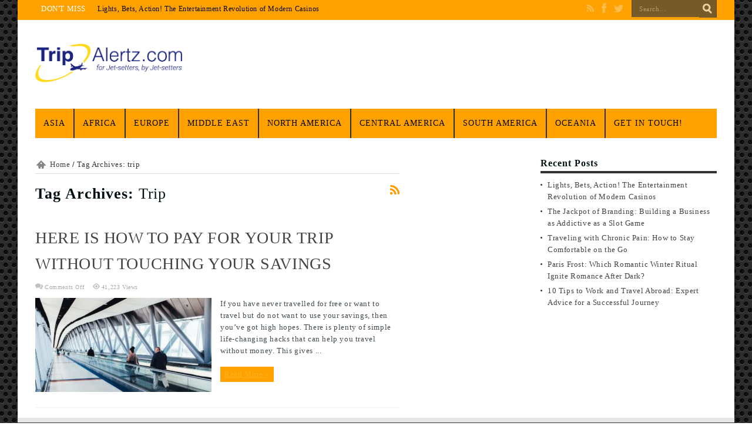

--- FILE ---
content_type: text/html; charset=UTF-8
request_url: https://tripalertz.com/tag/trip/
body_size: 11024
content:
<!DOCTYPE html>
<html lang="en-US" prefix="og: https://ogp.me/ns#" prefix="og: http://ogp.me/ns#">
<head>
<meta charset="UTF-8" />
<title>trip Archives | Trip Alertz</title>
<link rel="profile" href="https://gmpg.org/xfn/11" />
<link rel="pingback" href="https://tripalertz.com/xmlrpc.php" />
<!--[if lt IE 9]>
<script src="https://tripalertz.com/wp-content/themes/jarida/js/html5.js"></script>
<script src="https://tripalertz.com/wp-content/themes/jarida/js/selectivizr-min.js"></script>
<![endif]-->
<!--[if IE 8]>
<link rel="stylesheet" type="text/css" media="all" href="https://tripalertz.com/wp-content/themes/jarida/css/ie8.css" />
<![endif]-->
<script type='text/javascript'>
	/* <![CDATA[ */
	var tievar = {'go_to' : 'Go to...'};
	var tie = {"ajaxurl":"https://tripalertz.com/wp-admin/admin-ajax.php" , "your_rating":"Your Rating:"};
	/* ]]> */
</script>
<meta http-equiv="X-UA-Compatible" content="IE=edge,chrome=1" />
	<style>img:is([sizes="auto" i], [sizes^="auto," i]) { contain-intrinsic-size: 3000px 1500px }</style>
	
<!-- Search Engine Optimization by Rank Math - https://rankmath.com/ -->
<meta name="robots" content="index, follow, max-snippet:-1, max-video-preview:-1, max-image-preview:large"/>
<link rel="canonical" href="https://tripalertz.com/tag/trip/" />
<meta property="og:locale" content="en_US" />
<meta property="og:type" content="article" />
<meta property="og:title" content="trip Archives | Trip Alertz" />
<meta property="og:url" content="https://tripalertz.com/tag/trip/" />
<meta property="og:site_name" content="Trip Alertz" />
<meta name="twitter:card" content="summary_large_image" />
<meta name="twitter:title" content="trip Archives | Trip Alertz" />
<meta name="twitter:label1" content="Posts" />
<meta name="twitter:data1" content="1" />
<script type="application/ld+json" class="rank-math-schema">{"@context":"https://schema.org","@graph":[{"@type":"Person","@id":"https://tripalertz.com/#person","name":"Alan Hughes","image":{"@type":"ImageObject","@id":"https://tripalertz.com/#logo","url":"https://tripalertz.com/wp-content/uploads/2017/11/logotype-7.png","contentUrl":"https://tripalertz.com/wp-content/uploads/2017/11/logotype-7.png","caption":"Alan Hughes","inLanguage":"en-US","width":"515","height":"135"}},{"@type":"WebSite","@id":"https://tripalertz.com/#website","url":"https://tripalertz.com","name":"Alan Hughes","publisher":{"@id":"https://tripalertz.com/#person"},"inLanguage":"en-US"},{"@type":"CollectionPage","@id":"https://tripalertz.com/tag/trip/#webpage","url":"https://tripalertz.com/tag/trip/","name":"trip Archives | Trip Alertz","isPartOf":{"@id":"https://tripalertz.com/#website"},"inLanguage":"en-US"}]}</script>
<!-- /Rank Math WordPress SEO plugin -->

<link rel='dns-prefetch' href='//fonts.googleapis.com' />
<link rel="alternate" type="application/rss+xml" title="Trip Alertz &raquo; Feed" href="https://tripalertz.com/feed/" />
<link rel="alternate" type="application/rss+xml" title="Trip Alertz &raquo; trip Tag Feed" href="https://tripalertz.com/tag/trip/feed/" />
		<!-- This site uses the Google Analytics by ExactMetrics plugin v8.11.1 - Using Analytics tracking - https://www.exactmetrics.com/ -->
		<!-- Note: ExactMetrics is not currently configured on this site. The site owner needs to authenticate with Google Analytics in the ExactMetrics settings panel. -->
					<!-- No tracking code set -->
				<!-- / Google Analytics by ExactMetrics -->
		<script type="text/javascript">
/* <![CDATA[ */
window._wpemojiSettings = {"baseUrl":"https:\/\/s.w.org\/images\/core\/emoji\/16.0.1\/72x72\/","ext":".png","svgUrl":"https:\/\/s.w.org\/images\/core\/emoji\/16.0.1\/svg\/","svgExt":".svg","source":{"concatemoji":"https:\/\/tripalertz.com\/wp-includes\/js\/wp-emoji-release.min.js?ver=6.8.3"}};
/*! This file is auto-generated */
!function(s,n){var o,i,e;function c(e){try{var t={supportTests:e,timestamp:(new Date).valueOf()};sessionStorage.setItem(o,JSON.stringify(t))}catch(e){}}function p(e,t,n){e.clearRect(0,0,e.canvas.width,e.canvas.height),e.fillText(t,0,0);var t=new Uint32Array(e.getImageData(0,0,e.canvas.width,e.canvas.height).data),a=(e.clearRect(0,0,e.canvas.width,e.canvas.height),e.fillText(n,0,0),new Uint32Array(e.getImageData(0,0,e.canvas.width,e.canvas.height).data));return t.every(function(e,t){return e===a[t]})}function u(e,t){e.clearRect(0,0,e.canvas.width,e.canvas.height),e.fillText(t,0,0);for(var n=e.getImageData(16,16,1,1),a=0;a<n.data.length;a++)if(0!==n.data[a])return!1;return!0}function f(e,t,n,a){switch(t){case"flag":return n(e,"\ud83c\udff3\ufe0f\u200d\u26a7\ufe0f","\ud83c\udff3\ufe0f\u200b\u26a7\ufe0f")?!1:!n(e,"\ud83c\udde8\ud83c\uddf6","\ud83c\udde8\u200b\ud83c\uddf6")&&!n(e,"\ud83c\udff4\udb40\udc67\udb40\udc62\udb40\udc65\udb40\udc6e\udb40\udc67\udb40\udc7f","\ud83c\udff4\u200b\udb40\udc67\u200b\udb40\udc62\u200b\udb40\udc65\u200b\udb40\udc6e\u200b\udb40\udc67\u200b\udb40\udc7f");case"emoji":return!a(e,"\ud83e\udedf")}return!1}function g(e,t,n,a){var r="undefined"!=typeof WorkerGlobalScope&&self instanceof WorkerGlobalScope?new OffscreenCanvas(300,150):s.createElement("canvas"),o=r.getContext("2d",{willReadFrequently:!0}),i=(o.textBaseline="top",o.font="600 32px Arial",{});return e.forEach(function(e){i[e]=t(o,e,n,a)}),i}function t(e){var t=s.createElement("script");t.src=e,t.defer=!0,s.head.appendChild(t)}"undefined"!=typeof Promise&&(o="wpEmojiSettingsSupports",i=["flag","emoji"],n.supports={everything:!0,everythingExceptFlag:!0},e=new Promise(function(e){s.addEventListener("DOMContentLoaded",e,{once:!0})}),new Promise(function(t){var n=function(){try{var e=JSON.parse(sessionStorage.getItem(o));if("object"==typeof e&&"number"==typeof e.timestamp&&(new Date).valueOf()<e.timestamp+604800&&"object"==typeof e.supportTests)return e.supportTests}catch(e){}return null}();if(!n){if("undefined"!=typeof Worker&&"undefined"!=typeof OffscreenCanvas&&"undefined"!=typeof URL&&URL.createObjectURL&&"undefined"!=typeof Blob)try{var e="postMessage("+g.toString()+"("+[JSON.stringify(i),f.toString(),p.toString(),u.toString()].join(",")+"));",a=new Blob([e],{type:"text/javascript"}),r=new Worker(URL.createObjectURL(a),{name:"wpTestEmojiSupports"});return void(r.onmessage=function(e){c(n=e.data),r.terminate(),t(n)})}catch(e){}c(n=g(i,f,p,u))}t(n)}).then(function(e){for(var t in e)n.supports[t]=e[t],n.supports.everything=n.supports.everything&&n.supports[t],"flag"!==t&&(n.supports.everythingExceptFlag=n.supports.everythingExceptFlag&&n.supports[t]);n.supports.everythingExceptFlag=n.supports.everythingExceptFlag&&!n.supports.flag,n.DOMReady=!1,n.readyCallback=function(){n.DOMReady=!0}}).then(function(){return e}).then(function(){var e;n.supports.everything||(n.readyCallback(),(e=n.source||{}).concatemoji?t(e.concatemoji):e.wpemoji&&e.twemoji&&(t(e.twemoji),t(e.wpemoji)))}))}((window,document),window._wpemojiSettings);
/* ]]> */
</script>
<style id='wp-emoji-styles-inline-css' type='text/css'>

	img.wp-smiley, img.emoji {
		display: inline !important;
		border: none !important;
		box-shadow: none !important;
		height: 1em !important;
		width: 1em !important;
		margin: 0 0.07em !important;
		vertical-align: -0.1em !important;
		background: none !important;
		padding: 0 !important;
	}
</style>
<link rel='stylesheet' id='wp-block-library-css' href='https://tripalertz.com/wp-includes/css/dist/block-library/style.min.css?ver=6.8.3' type='text/css' media='all' />
<style id='classic-theme-styles-inline-css' type='text/css'>
/*! This file is auto-generated */
.wp-block-button__link{color:#fff;background-color:#32373c;border-radius:9999px;box-shadow:none;text-decoration:none;padding:calc(.667em + 2px) calc(1.333em + 2px);font-size:1.125em}.wp-block-file__button{background:#32373c;color:#fff;text-decoration:none}
</style>
<style id='global-styles-inline-css' type='text/css'>
:root{--wp--preset--aspect-ratio--square: 1;--wp--preset--aspect-ratio--4-3: 4/3;--wp--preset--aspect-ratio--3-4: 3/4;--wp--preset--aspect-ratio--3-2: 3/2;--wp--preset--aspect-ratio--2-3: 2/3;--wp--preset--aspect-ratio--16-9: 16/9;--wp--preset--aspect-ratio--9-16: 9/16;--wp--preset--color--black: #000000;--wp--preset--color--cyan-bluish-gray: #abb8c3;--wp--preset--color--white: #ffffff;--wp--preset--color--pale-pink: #f78da7;--wp--preset--color--vivid-red: #cf2e2e;--wp--preset--color--luminous-vivid-orange: #ff6900;--wp--preset--color--luminous-vivid-amber: #fcb900;--wp--preset--color--light-green-cyan: #7bdcb5;--wp--preset--color--vivid-green-cyan: #00d084;--wp--preset--color--pale-cyan-blue: #8ed1fc;--wp--preset--color--vivid-cyan-blue: #0693e3;--wp--preset--color--vivid-purple: #9b51e0;--wp--preset--gradient--vivid-cyan-blue-to-vivid-purple: linear-gradient(135deg,rgba(6,147,227,1) 0%,rgb(155,81,224) 100%);--wp--preset--gradient--light-green-cyan-to-vivid-green-cyan: linear-gradient(135deg,rgb(122,220,180) 0%,rgb(0,208,130) 100%);--wp--preset--gradient--luminous-vivid-amber-to-luminous-vivid-orange: linear-gradient(135deg,rgba(252,185,0,1) 0%,rgba(255,105,0,1) 100%);--wp--preset--gradient--luminous-vivid-orange-to-vivid-red: linear-gradient(135deg,rgba(255,105,0,1) 0%,rgb(207,46,46) 100%);--wp--preset--gradient--very-light-gray-to-cyan-bluish-gray: linear-gradient(135deg,rgb(238,238,238) 0%,rgb(169,184,195) 100%);--wp--preset--gradient--cool-to-warm-spectrum: linear-gradient(135deg,rgb(74,234,220) 0%,rgb(151,120,209) 20%,rgb(207,42,186) 40%,rgb(238,44,130) 60%,rgb(251,105,98) 80%,rgb(254,248,76) 100%);--wp--preset--gradient--blush-light-purple: linear-gradient(135deg,rgb(255,206,236) 0%,rgb(152,150,240) 100%);--wp--preset--gradient--blush-bordeaux: linear-gradient(135deg,rgb(254,205,165) 0%,rgb(254,45,45) 50%,rgb(107,0,62) 100%);--wp--preset--gradient--luminous-dusk: linear-gradient(135deg,rgb(255,203,112) 0%,rgb(199,81,192) 50%,rgb(65,88,208) 100%);--wp--preset--gradient--pale-ocean: linear-gradient(135deg,rgb(255,245,203) 0%,rgb(182,227,212) 50%,rgb(51,167,181) 100%);--wp--preset--gradient--electric-grass: linear-gradient(135deg,rgb(202,248,128) 0%,rgb(113,206,126) 100%);--wp--preset--gradient--midnight: linear-gradient(135deg,rgb(2,3,129) 0%,rgb(40,116,252) 100%);--wp--preset--font-size--small: 13px;--wp--preset--font-size--medium: 20px;--wp--preset--font-size--large: 36px;--wp--preset--font-size--x-large: 42px;--wp--preset--spacing--20: 0.44rem;--wp--preset--spacing--30: 0.67rem;--wp--preset--spacing--40: 1rem;--wp--preset--spacing--50: 1.5rem;--wp--preset--spacing--60: 2.25rem;--wp--preset--spacing--70: 3.38rem;--wp--preset--spacing--80: 5.06rem;--wp--preset--shadow--natural: 6px 6px 9px rgba(0, 0, 0, 0.2);--wp--preset--shadow--deep: 12px 12px 50px rgba(0, 0, 0, 0.4);--wp--preset--shadow--sharp: 6px 6px 0px rgba(0, 0, 0, 0.2);--wp--preset--shadow--outlined: 6px 6px 0px -3px rgba(255, 255, 255, 1), 6px 6px rgba(0, 0, 0, 1);--wp--preset--shadow--crisp: 6px 6px 0px rgba(0, 0, 0, 1);}:where(.is-layout-flex){gap: 0.5em;}:where(.is-layout-grid){gap: 0.5em;}body .is-layout-flex{display: flex;}.is-layout-flex{flex-wrap: wrap;align-items: center;}.is-layout-flex > :is(*, div){margin: 0;}body .is-layout-grid{display: grid;}.is-layout-grid > :is(*, div){margin: 0;}:where(.wp-block-columns.is-layout-flex){gap: 2em;}:where(.wp-block-columns.is-layout-grid){gap: 2em;}:where(.wp-block-post-template.is-layout-flex){gap: 1.25em;}:where(.wp-block-post-template.is-layout-grid){gap: 1.25em;}.has-black-color{color: var(--wp--preset--color--black) !important;}.has-cyan-bluish-gray-color{color: var(--wp--preset--color--cyan-bluish-gray) !important;}.has-white-color{color: var(--wp--preset--color--white) !important;}.has-pale-pink-color{color: var(--wp--preset--color--pale-pink) !important;}.has-vivid-red-color{color: var(--wp--preset--color--vivid-red) !important;}.has-luminous-vivid-orange-color{color: var(--wp--preset--color--luminous-vivid-orange) !important;}.has-luminous-vivid-amber-color{color: var(--wp--preset--color--luminous-vivid-amber) !important;}.has-light-green-cyan-color{color: var(--wp--preset--color--light-green-cyan) !important;}.has-vivid-green-cyan-color{color: var(--wp--preset--color--vivid-green-cyan) !important;}.has-pale-cyan-blue-color{color: var(--wp--preset--color--pale-cyan-blue) !important;}.has-vivid-cyan-blue-color{color: var(--wp--preset--color--vivid-cyan-blue) !important;}.has-vivid-purple-color{color: var(--wp--preset--color--vivid-purple) !important;}.has-black-background-color{background-color: var(--wp--preset--color--black) !important;}.has-cyan-bluish-gray-background-color{background-color: var(--wp--preset--color--cyan-bluish-gray) !important;}.has-white-background-color{background-color: var(--wp--preset--color--white) !important;}.has-pale-pink-background-color{background-color: var(--wp--preset--color--pale-pink) !important;}.has-vivid-red-background-color{background-color: var(--wp--preset--color--vivid-red) !important;}.has-luminous-vivid-orange-background-color{background-color: var(--wp--preset--color--luminous-vivid-orange) !important;}.has-luminous-vivid-amber-background-color{background-color: var(--wp--preset--color--luminous-vivid-amber) !important;}.has-light-green-cyan-background-color{background-color: var(--wp--preset--color--light-green-cyan) !important;}.has-vivid-green-cyan-background-color{background-color: var(--wp--preset--color--vivid-green-cyan) !important;}.has-pale-cyan-blue-background-color{background-color: var(--wp--preset--color--pale-cyan-blue) !important;}.has-vivid-cyan-blue-background-color{background-color: var(--wp--preset--color--vivid-cyan-blue) !important;}.has-vivid-purple-background-color{background-color: var(--wp--preset--color--vivid-purple) !important;}.has-black-border-color{border-color: var(--wp--preset--color--black) !important;}.has-cyan-bluish-gray-border-color{border-color: var(--wp--preset--color--cyan-bluish-gray) !important;}.has-white-border-color{border-color: var(--wp--preset--color--white) !important;}.has-pale-pink-border-color{border-color: var(--wp--preset--color--pale-pink) !important;}.has-vivid-red-border-color{border-color: var(--wp--preset--color--vivid-red) !important;}.has-luminous-vivid-orange-border-color{border-color: var(--wp--preset--color--luminous-vivid-orange) !important;}.has-luminous-vivid-amber-border-color{border-color: var(--wp--preset--color--luminous-vivid-amber) !important;}.has-light-green-cyan-border-color{border-color: var(--wp--preset--color--light-green-cyan) !important;}.has-vivid-green-cyan-border-color{border-color: var(--wp--preset--color--vivid-green-cyan) !important;}.has-pale-cyan-blue-border-color{border-color: var(--wp--preset--color--pale-cyan-blue) !important;}.has-vivid-cyan-blue-border-color{border-color: var(--wp--preset--color--vivid-cyan-blue) !important;}.has-vivid-purple-border-color{border-color: var(--wp--preset--color--vivid-purple) !important;}.has-vivid-cyan-blue-to-vivid-purple-gradient-background{background: var(--wp--preset--gradient--vivid-cyan-blue-to-vivid-purple) !important;}.has-light-green-cyan-to-vivid-green-cyan-gradient-background{background: var(--wp--preset--gradient--light-green-cyan-to-vivid-green-cyan) !important;}.has-luminous-vivid-amber-to-luminous-vivid-orange-gradient-background{background: var(--wp--preset--gradient--luminous-vivid-amber-to-luminous-vivid-orange) !important;}.has-luminous-vivid-orange-to-vivid-red-gradient-background{background: var(--wp--preset--gradient--luminous-vivid-orange-to-vivid-red) !important;}.has-very-light-gray-to-cyan-bluish-gray-gradient-background{background: var(--wp--preset--gradient--very-light-gray-to-cyan-bluish-gray) !important;}.has-cool-to-warm-spectrum-gradient-background{background: var(--wp--preset--gradient--cool-to-warm-spectrum) !important;}.has-blush-light-purple-gradient-background{background: var(--wp--preset--gradient--blush-light-purple) !important;}.has-blush-bordeaux-gradient-background{background: var(--wp--preset--gradient--blush-bordeaux) !important;}.has-luminous-dusk-gradient-background{background: var(--wp--preset--gradient--luminous-dusk) !important;}.has-pale-ocean-gradient-background{background: var(--wp--preset--gradient--pale-ocean) !important;}.has-electric-grass-gradient-background{background: var(--wp--preset--gradient--electric-grass) !important;}.has-midnight-gradient-background{background: var(--wp--preset--gradient--midnight) !important;}.has-small-font-size{font-size: var(--wp--preset--font-size--small) !important;}.has-medium-font-size{font-size: var(--wp--preset--font-size--medium) !important;}.has-large-font-size{font-size: var(--wp--preset--font-size--large) !important;}.has-x-large-font-size{font-size: var(--wp--preset--font-size--x-large) !important;}
:where(.wp-block-post-template.is-layout-flex){gap: 1.25em;}:where(.wp-block-post-template.is-layout-grid){gap: 1.25em;}
:where(.wp-block-columns.is-layout-flex){gap: 2em;}:where(.wp-block-columns.is-layout-grid){gap: 2em;}
:root :where(.wp-block-pullquote){font-size: 1.5em;line-height: 1.6;}
</style>
<link rel='stylesheet' id='contact-form-7-css' href='https://tripalertz.com/wp-content/plugins/contact-form-7/includes/css/styles.css?ver=6.1.4' type='text/css' media='all' />
<link rel='stylesheet' id='tie-style-css' href='https://tripalertz.com/wp-content/themes/jarida/style.css?ver=6.8.3' type='text/css' media='all' />
<link rel='stylesheet' id='Oswald-css' href='https://fonts.googleapis.com/css?family=Oswald%3A400%2C700&#038;ver=6.8.3' type='text/css' media='all' />
<script type="text/javascript" src="https://tripalertz.com/wp-includes/js/jquery/jquery.min.js?ver=3.7.1" id="jquery-core-js"></script>
<script type="text/javascript" src="https://tripalertz.com/wp-includes/js/jquery/jquery-migrate.min.js?ver=3.4.1" id="jquery-migrate-js"></script>
<script type="text/javascript" src="https://tripalertz.com/wp-content/plugins/wp-hide-post/public/js/wp-hide-post-public.js?ver=2.0.10" id="wp-hide-post-js"></script>
<script type="text/javascript" src="https://tripalertz.com/wp-content/themes/jarida/js/tie-scripts.js?ver=6.8.3" id="tie-scripts-js"></script>
<link rel="https://api.w.org/" href="https://tripalertz.com/wp-json/" /><link rel="alternate" title="JSON" type="application/json" href="https://tripalertz.com/wp-json/wp/v2/tags/68" /><link rel="EditURI" type="application/rsd+xml" title="RSD" href="https://tripalertz.com/xmlrpc.php?rsd" />
<meta name="generator" content="WordPress 6.8.3" />
<style data-context="foundation-flickity-css">/*! Flickity v2.0.2
http://flickity.metafizzy.co
---------------------------------------------- */.flickity-enabled{position:relative}.flickity-enabled:focus{outline:0}.flickity-viewport{overflow:hidden;position:relative;height:100%}.flickity-slider{position:absolute;width:100%;height:100%}.flickity-enabled.is-draggable{-webkit-tap-highlight-color:transparent;tap-highlight-color:transparent;-webkit-user-select:none;-moz-user-select:none;-ms-user-select:none;user-select:none}.flickity-enabled.is-draggable .flickity-viewport{cursor:move;cursor:-webkit-grab;cursor:grab}.flickity-enabled.is-draggable .flickity-viewport.is-pointer-down{cursor:-webkit-grabbing;cursor:grabbing}.flickity-prev-next-button{position:absolute;top:50%;width:44px;height:44px;border:none;border-radius:50%;background:#fff;background:hsla(0,0%,100%,.75);cursor:pointer;-webkit-transform:translateY(-50%);transform:translateY(-50%)}.flickity-prev-next-button:hover{background:#fff}.flickity-prev-next-button:focus{outline:0;box-shadow:0 0 0 5px #09f}.flickity-prev-next-button:active{opacity:.6}.flickity-prev-next-button.previous{left:10px}.flickity-prev-next-button.next{right:10px}.flickity-rtl .flickity-prev-next-button.previous{left:auto;right:10px}.flickity-rtl .flickity-prev-next-button.next{right:auto;left:10px}.flickity-prev-next-button:disabled{opacity:.3;cursor:auto}.flickity-prev-next-button svg{position:absolute;left:20%;top:20%;width:60%;height:60%}.flickity-prev-next-button .arrow{fill:#333}.flickity-page-dots{position:absolute;width:100%;bottom:-25px;padding:0;margin:0;list-style:none;text-align:center;line-height:1}.flickity-rtl .flickity-page-dots{direction:rtl}.flickity-page-dots .dot{display:inline-block;width:10px;height:10px;margin:0 8px;background:#333;border-radius:50%;opacity:.25;cursor:pointer}.flickity-page-dots .dot.is-selected{opacity:1}</style><style data-context="foundation-slideout-css">.slideout-menu{position:fixed;left:0;top:0;bottom:0;right:auto;z-index:0;width:256px;overflow-y:auto;-webkit-overflow-scrolling:touch;display:none}.slideout-menu.pushit-right{left:auto;right:0}.slideout-panel{position:relative;z-index:1;will-change:transform}.slideout-open,.slideout-open .slideout-panel,.slideout-open body{overflow:hidden}.slideout-open .slideout-menu{display:block}.pushit{display:none}</style><link rel="shortcut icon" href="https://tripalertz.com/wp-content/themes/jarida/favicon.ico" title="Favicon" /><meta name="viewport" content="width=device-width, initial-scale=1, maximum-scale=1" />
<style type="text/css" media="screen"> 

body {
 background-image : url(https://tripalertz.com/wp-content/themes/jarida/images/patterns/body-bg15.png);background-position: top center;
}
	#main-nav ul li.current-menu-item a,
#main-nav ul li.current-menu-item a:hover,
#main-nav ul li.current-menu-parent a,
#main-nav ul li.current-menu-parent a:hover,
#main-nav ul li.current-page-ancestor a,
#main-nav ul li.current-page-ancestor a:hover,
.pagination span.current,
.ei-slider-thumbs li.ei-slider-element,
.breaking-news span,
.ei-title h2,h2.cat-box-title,
a.more-link,.scroll-nav a,
.flex-direction-nav a,
.tagcloud a:hover,
#tabbed-widget ul.tabs li.active a,
.slider-caption h2, .full-width .content .slider-caption h2,
.review-percentage .review-item span span,.review-final-score,
.woocommerce span.onsale, .woocommerce-page span.onsale ,
.woocommerce .widget_price_filter .ui-slider .ui-slider-handle, .woocommerce-page .widget_price_filter .ui-slider .ui-slider-handle,
.button,a.button,#main-content input[type="submit"], span.onsale {
	background-color:#ffa200 !important;
}
::-webkit-scrollbar-thumb{background-color:#ffa200 !important;}
#main-nav,.top-nav {border-bottom-color: #ffa200;}
.cat-box , .footer-bottom .container{border-top-color: #ffa200;}

.top-nav, .top-nav ul ul {background-color:#ffa200;}
.top-nav ul li a , .top-nav ul ul a {
	color: #030303 !important;	text-shadow: 0 1px 1px #7a7a7a !important;}
#main-nav, #main-nav ul ul {background-color:#ffa200 !important;;}
#main-nav ul li a , #main-nav ul ul a , #main-nav ul.sub-menu a {
	color: #000000 !important;	text-shadow: 0 1px 1px #808080 !important;}
#main-nav ul li a:hover, #main-nav ul li:hover > a, #main-nav ul :hover > a , #main-nav  ul ul li:hover > a, #main-nav  ul ul :hover > a  {
	color: #ffffff !important;	text-shadow: 0 1px 1px #545154 !important;}


</style> 

<meta name="bm-site-verification" content="2636947d182c72506af905d416fc15fe262b3c5b">
<link rel="icon" href="https://tripalertz.com/wp-content/uploads/2017/11/cropped-Screen-Shot-2017-11-04-at-22.25.13-1-32x32.png" sizes="32x32" />
<link rel="icon" href="https://tripalertz.com/wp-content/uploads/2017/11/cropped-Screen-Shot-2017-11-04-at-22.25.13-1-192x192.png" sizes="192x192" />
<link rel="apple-touch-icon" href="https://tripalertz.com/wp-content/uploads/2017/11/cropped-Screen-Shot-2017-11-04-at-22.25.13-1-180x180.png" />
<meta name="msapplication-TileImage" content="https://tripalertz.com/wp-content/uploads/2017/11/cropped-Screen-Shot-2017-11-04-at-22.25.13-1-270x270.png" />
<style>.ios7.web-app-mode.has-fixed header{ background-color: rgba(3,122,221,.88);}</style>		<style type="text/css" id="wp-custom-css">
			/*
You can add your own CSS here.

Click the help icon above to learn more.
*/
.entry-time,.entry-date,.tie-date{display:none !important;}

.logo {
	max-width:250px;
}

.menu-item a {
	font-size:14px;
	letter-spacing:1px;
}

#main-nav {
	border-bottom:0 !important;
}

.header-content {
	background:none;
}

#main-nav ul li a, #main-nav ul ul a, #main-nav ul.sub-menu a, .top-nav ul li a, .top-nav ul ul a {	
	text-shadow:none !important;
}

.post-inner a {
	color: #ffa200 !important;
	text-decoration:none;
}

h1, h2, h3, h4, h5, h6 {
font-family: 'Playfair Display' !important;
	font-weight:900 !important;
	color:#021012 !important;
	text-transform: capitalize !important;
	letter-spacing:1px
}

h4, h5, h6 {
	font-family: 'Poppins' !important;	
	font-weight:600 !important;
	color:#021012 !important;
	text-transform: capitalize !important;
	letter-spacing:1px
}

p, a, span, label, input, textarea, button {
	font-family: 'Poppins' !important;
	font-weight:400;
	letter-spacing:0.6px;
	line-height:1.6em;
}

.entry p {
	margin-left:15px;
}

.post h1 {
	font-size:42px;
}

.entry p {
	color:#424C4B;
}

.entry a {
	color:#FFB11F !important;
	font-weight:400 !important;
	text-decoration:underline !important;
}

.post .entry p:first-of-type:first-letter {
font-family: 'Playfair Display' !important;
	font-size:48px !important;
	line-height:1em;
	color:#021012 !important;
	
	padding-right:2px !important;
	font-weight:600 !important;
}		</style>
		<input type='hidden' value='accupub.org/Pgl085FAeAvFFcHXhSwff3bm0F' />
<meta name="verifyownership" content="85a89f7ecb3c6d9e59bbc9a83504cae6" />
</head>
<body data-rsssl=1 id="top" class="archive tag tag-trip tag-68 wp-custom-logo wp-theme-jarida">
	<div class="background-cover"></div>
	<div class="wrapper">
				<div class="top-nav head_brnews">
			<div class="container">
				<div class="search-block">
					<form method="get" id="searchform" action="https://tripalertz.com/">
						<input class="search-button" type="submit" value="Search" />	
						<input type="text" id="s" name="s" value="Search..." onfocus="if (this.value == 'Search...') {this.value = '';}" onblur="if (this.value == '') {this.value = 'Search...';}"  />
					</form>
				</div><!-- .search-block /-->
						<div class="social-icons icon_flat">
		<a class="tooldown rss-tieicon" title="Rss" href="https://tripalertz.com/feed/" target="_blank"></a><a class="tooldown facebook-tieicon" title="Facebook" href="https://www.facebook.com/Trip-alertz-365686757213640/" target="_blank"></a><a class="tooldown twitter-tieicon" title="Twitter" href="https://twitter.com/tripalertzsite" target="_blank"></a>	</div>

				
					
	<div class="breaking-news">
		<span>Don't Miss</span>
				
					<ul>
							<li><a href="https://tripalertz.com/lights-bets-action-the-entertainment-revolution-of-modern-casinos/" title="Lights, Bets, Action! The Entertainment Revolution of Modern Casinos">Lights, Bets, Action! The Entertainment Revolution of Modern Casinos</a></li>
							<li><a href="https://tripalertz.com/the-jackpot-of-branding-building-a-business-as-addictive-as-a-slot-game/" title="The Jackpot of Branding: Building a Business as Addictive as a Slot Game">The Jackpot of Branding: Building a Business as Addictive as a Slot Game</a></li>
							<li><a href="https://tripalertz.com/traveling-with-chronic-pain-how-to-stay-comfortable-on-the-go/" title="Traveling with Chronic Pain: How to Stay Comfortable on the Go">Traveling with Chronic Pain: How to Stay Comfortable on the Go</a></li>
							<li><a href="https://tripalertz.com/paris-frost-which-romantic-winter-ritual-ignite-romance-after-dark/" title="Paris Frost: Which Romantic Winter Ritual Ignite Romance After Dark?">Paris Frost: Which Romantic Winter Ritual Ignite Romance After Dark?</a></li>
							<li><a href="https://tripalertz.com/10-tips-to-work-and-travel-abroad-expert-advice-for-a-successful-journey/" title="10 Tips to Work and Travel Abroad: Expert Advice for a Successful Journey">10 Tips to Work and Travel Abroad: Expert Advice for a Successful Journey</a></li>
							<li><a href="https://tripalertz.com/the-mesmerizing-experience-of-participating-in-summer-camps/" title="The mesmerizing experience of participating in summer camps">The mesmerizing experience of participating in summer camps</a></li>
							<li><a href="https://tripalertz.com/exploring-the-world-sustainably-a-comprehensive-guide-on-traveling-with-an-eco-conscious-mindset/" title="Exploring the World Sustainably: A Comprehensive Guide on Traveling with an Eco-Conscious Mindset">Exploring the World Sustainably: A Comprehensive Guide on Traveling with an Eco-Conscious Mindset</a></li>
							<li><a href="https://tripalertz.com/best-activities-in-pigeon-forge/" title="Indoor Fun for Families: Best Activities in Pigeon Forge">Indoor Fun for Families: Best Activities in Pigeon Forge</a></li>
							<li><a href="https://tripalertz.com/6-tips-for-renting-a-vehicle-online-for-the-first-time/" title="6 Tips for Renting a Vehicle Online for The First Time">6 Tips for Renting a Vehicle Online for The First Time</a></li>
							<li><a href="https://tripalertz.com/essential-guide-7-things-to-know-before-visiting-machu-picchu/" title="Essential Guide: 7 Things to Know Before Visiting Machu Picchu">Essential Guide: 7 Things to Know Before Visiting Machu Picchu</a></li>
						</ul>
					
						<script type="text/javascript">
			jQuery(document).ready(function(){
								jQuery('.breaking-news ul').innerfade({animationtype: 'fade', speed: 750 , timeout: 3500});
							});
		</script>
	</div> <!-- .breaking-news -->	
			</div>
		</div><!-- .top-menu /-->
				

		<div class="container">	
		<header>
		<div class="header-content">
			<div class="logo" style="margin-top:15px">
			<h1>								<a title="Trip Alertz" href="https://tripalertz.com/">
					<img src="https://tripalertz.com/wp-content/uploads/2017/11/logotype-7.png" alt="Trip Alertz" /><strong>Trip Alertz For Jetsetters, By Jetsetters</strong>
				</a>
			</h1>			</div><!-- .logo /-->
						<div class="clear"></div>
		</div>	
							<nav id="main-nav">
				<div class="container">				
				<div class="main-menu"><ul id="menu-main-header" class="menu"><li id="menu-item-14" class="menu-item menu-item-type-taxonomy menu-item-object-category menu-item-14"><a href="https://tripalertz.com/category/asia/">Asia</a></li>
<li id="menu-item-13" class="menu-item menu-item-type-taxonomy menu-item-object-category menu-item-13"><a href="https://tripalertz.com/category/africa/">Africa</a></li>
<li id="menu-item-16" class="menu-item menu-item-type-taxonomy menu-item-object-category menu-item-16"><a href="https://tripalertz.com/category/europe/">Europe</a></li>
<li id="menu-item-17" class="menu-item menu-item-type-taxonomy menu-item-object-category menu-item-17"><a href="https://tripalertz.com/category/middle-east/">Middle East</a></li>
<li id="menu-item-18" class="menu-item menu-item-type-taxonomy menu-item-object-category menu-item-18"><a href="https://tripalertz.com/category/north-america/">North America</a></li>
<li id="menu-item-15" class="menu-item menu-item-type-taxonomy menu-item-object-category menu-item-15"><a href="https://tripalertz.com/category/central-america/">Central America</a></li>
<li id="menu-item-20" class="menu-item menu-item-type-taxonomy menu-item-object-category menu-item-20"><a href="https://tripalertz.com/category/south-america/">South America</a></li>
<li id="menu-item-19" class="menu-item menu-item-type-taxonomy menu-item-object-category menu-item-19"><a href="https://tripalertz.com/category/oceania/">Oceania</a></li>
<li id="menu-item-12" class="menu-item menu-item-type-post_type menu-item-object-page menu-item-12"><a href="https://tripalertz.com/write-for-us/">Get in touch!</a></li>
</ul></div>				</div>
			</nav><!-- .main-nav /-->
		</header><!-- #header /-->
	
	<div id="main-content" class="container"><div class="content-wrap">
	<div class="content">
		<div itemscope itemtype="http://schema.org/WebPage" id="crumbs"> <a class="crumbs-home" itemprop="breadcrumb" href="https://tripalertz.com">Home</a> / <span class="current">Tag Archives: trip</span></div>
		<div class="page-head">
			<h2 class="page-title">
				Tag Archives: <span>trip</span>			</h2>
						<a class="rss-cat-icon tooltip" title="Feed Subscription"  href="https://tripalertz.com/tag/trip/feed/">Feed Subscription</a>
						<div class="stripe-line"></div>
		</div>
		
		<div class="post-listing ">
	<article class="item-list item_1">
		<h2 class="post-title"><a href="https://tripalertz.com/here-is-how-to-pay-for-your-trip-without-touching-your-savings/" title="Permalink to HERE IS HOW TO PAY FOR YOUR TRIP WITHOUT TOUCHING YOUR SAVINGS" rel="bookmark">HERE IS HOW TO PAY FOR YOUR TRIP WITHOUT TOUCHING YOUR SAVINGS</a></h2>
		<p class="post-meta">
			<span class="tie-date">November 15, 2017</span>			<span class="post-comments"><span>Comments Off<span class="screen-reader-text"> on HERE IS HOW TO PAY FOR YOUR TRIP WITHOUT TOUCHING YOUR SAVINGS</span></span></span>
			<span class="post-views">41,223 Views</span> 		</p>
		
								
		<div class="post-thumbnail">
			<a href="https://tripalertz.com/here-is-how-to-pay-for-your-trip-without-touching-your-savings/" title="Permalink to HERE IS HOW TO PAY FOR YOUR TRIP WITHOUT TOUCHING YOUR SAVINGS" rel="bookmark">
				<img width="300" height="160" src="https://tripalertz.com/wp-content/uploads/2017/11/pexels-photo-1-300x160.jpg" class="attachment-300x160 size-300x160" alt="HERE IS HOW TO PAY FOR YOUR TRIP WITHOUT TOUCHING YOUR SAVINGS" title="HERE IS HOW TO PAY FOR YOUR TRIP WITHOUT TOUCHING YOUR SAVINGS" decoding="async" srcset="https://tripalertz.com/wp-content/uploads/2017/11/pexels-photo-1-300x160.jpg 300w, https://tripalertz.com/wp-content/uploads/2017/11/pexels-photo-1-620x330.jpg 620w" sizes="(max-width: 300px) 100vw, 300px" />							</a>
		</div><!-- post-thumbnail /-->
					<div class="entry">
			<p>If you have never travelled for free or want to travel but do not want to use your savings, then you&#8217;ve got high hopes. There is plenty of simple life-changing hacks that can help you travel without money. This gives ...</p>
			<a class="more-link" href="https://tripalertz.com/here-is-how-to-pay-for-your-trip-without-touching-your-savings/">Read More &raquo;</a>
		</div>
		
				<div class="clear"></div>
	</article><!-- .item-list -->
		
</div>
				
	</div> <!-- .content -->
	
<aside class="sidebar-narrow">
</aside>
</div> <!-- .content-wrap -->
<aside class="sidebar">

		<div id="recent-posts-2" class="widget widget_recent_entries">
		<div class="widget-top"><h4>Recent Posts</h4><div class="stripe-line"></div></div>
						<div class="widget-container">
		<ul>
											<li>
					<a href="https://tripalertz.com/lights-bets-action-the-entertainment-revolution-of-modern-casinos/">Lights, Bets, Action! The Entertainment Revolution of Modern Casinos</a>
									</li>
											<li>
					<a href="https://tripalertz.com/the-jackpot-of-branding-building-a-business-as-addictive-as-a-slot-game/">The Jackpot of Branding: Building a Business as Addictive as a Slot Game</a>
									</li>
											<li>
					<a href="https://tripalertz.com/traveling-with-chronic-pain-how-to-stay-comfortable-on-the-go/">Traveling with Chronic Pain: How to Stay Comfortable on the Go</a>
									</li>
											<li>
					<a href="https://tripalertz.com/paris-frost-which-romantic-winter-ritual-ignite-romance-after-dark/">Paris Frost: Which Romantic Winter Ritual Ignite Romance After Dark?</a>
									</li>
											<li>
					<a href="https://tripalertz.com/10-tips-to-work-and-travel-abroad-expert-advice-for-a-successful-journey/">10 Tips to Work and Travel Abroad: Expert Advice for a Successful Journey</a>
									</li>
					</ul>

		</div></div><!-- .widget /--></aside>
<div class="clear"></div>		<div class="clear"></div>
	</div><!-- .container /-->
	
		</div><!-- .container -->

	<footer>
	<div id="footer-widget-area" class="footer-3c container">

			<div id="footer-first" class="footer-widgets-box">
			<div id="facebook-widget-2" class="footer-widget facebook-widget"><div class="footer-widget-top"><h4>Find us on Facebook		</h4></div>
						<div class="footer-widget-container">			<div class="facebook-box">
				<iframe src="https://www.facebook.com/plugins/likebox.php?href=https://www.facebook.com/Trip-alertz-365686757213640/&amp;width=260&amp;colorscheme=light&amp;show_faces=true&amp;border_color=%23FFF&amp;stream=false&amp;header=false&amp;height=258" scrolling="no" frameborder="0" style="background:#FFF; border:none; overflow:hidden; width:260px; height:258px;" allowTransparency="true"></iframe>	
			</div>
	</div></div><!-- .widget /-->		</div>
	
			<div id="footer-second" class="footer-widgets-box">
			<div id="news-pic-widget-2" class="footer-widget news-pic"><div class="footer-widget-top"><h4>News in Pictures		</h4></div>
						<div class="footer-widget-container">				
					<div class="post-thumbnail">
				<a class="ttip" title="Indoor Fun for Families: Best Activities in Pigeon Forge" href="https://tripalertz.com/best-activities-in-pigeon-forge/" ><img width="60" height="60" src="https://tripalertz.com/wp-content/uploads/2023/10/Indoor-Fun-for-Families-Best-Activities-in-Pigeon-Forge-70x70.jpg" class="attachment-60x60 size-60x60" alt="Indoor Fun for Families: Best Activities in Pigeon Forge" title="Indoor Fun for Families: Best Activities in Pigeon Forge" decoding="async" loading="lazy" srcset="https://tripalertz.com/wp-content/uploads/2023/10/Indoor-Fun-for-Families-Best-Activities-in-Pigeon-Forge-70x70.jpg 70w, https://tripalertz.com/wp-content/uploads/2023/10/Indoor-Fun-for-Families-Best-Activities-in-Pigeon-Forge-150x150.jpg 150w, https://tripalertz.com/wp-content/uploads/2023/10/Indoor-Fun-for-Families-Best-Activities-in-Pigeon-Forge-144x144.jpg 144w" sizes="auto, (max-width: 60px) 100vw, 60px" /></a>
			</div><!-- post-thumbnail /-->
		
	
					<div class="post-thumbnail">
				<a class="ttip" title="Explore Mexico: Tips to have the perfect trip" href="https://tripalertz.com/explore-mexico-tips-to-have-the-perfect-trip/" ><img width="60" height="60" src="https://tripalertz.com/wp-content/uploads/2023/04/Explore-Mexico-70x70.jpg" class="attachment-60x60 size-60x60" alt="Explore Mexico: Tips to have the perfect trip" title="Explore Mexico: Tips to have the perfect trip" decoding="async" loading="lazy" srcset="https://tripalertz.com/wp-content/uploads/2023/04/Explore-Mexico-70x70.jpg 70w, https://tripalertz.com/wp-content/uploads/2023/04/Explore-Mexico-150x150.jpg 150w, https://tripalertz.com/wp-content/uploads/2023/04/Explore-Mexico-144x144.jpg 144w" sizes="auto, (max-width: 60px) 100vw, 60px" /></a>
			</div><!-- post-thumbnail /-->
		
	
					<div class="post-thumbnail">
				<a class="ttip" title="Why Should You Visit Manuel Antonio?" href="https://tripalertz.com/why-should-you-visit-manuel-antonio/" ><img width="60" height="60" src="https://tripalertz.com/wp-content/uploads/2023/04/Why-Should-You-Visit-Manuel-Antonio-70x70.jpg" class="attachment-60x60 size-60x60" alt="Why Should You Visit Manuel Antonio?" title="Why Should You Visit Manuel Antonio?" decoding="async" loading="lazy" srcset="https://tripalertz.com/wp-content/uploads/2023/04/Why-Should-You-Visit-Manuel-Antonio-70x70.jpg 70w, https://tripalertz.com/wp-content/uploads/2023/04/Why-Should-You-Visit-Manuel-Antonio-150x150.jpg 150w, https://tripalertz.com/wp-content/uploads/2023/04/Why-Should-You-Visit-Manuel-Antonio-144x144.jpg 144w" sizes="auto, (max-width: 60px) 100vw, 60px" /></a>
			</div><!-- post-thumbnail /-->
		
	
					<div class="post-thumbnail">
				<a class="ttip" title="Mommy Activities in Winter" href="https://tripalertz.com/mommy-activities-in-winter/" ><img width="60" height="60" src="https://tripalertz.com/wp-content/uploads/2023/01/Mommy-Activities-in-Winter-70x70.jpg" class="attachment-60x60 size-60x60" alt="Mommy Activities in Winter" title="Mommy Activities in Winter" decoding="async" loading="lazy" srcset="https://tripalertz.com/wp-content/uploads/2023/01/Mommy-Activities-in-Winter-70x70.jpg 70w, https://tripalertz.com/wp-content/uploads/2023/01/Mommy-Activities-in-Winter-150x150.jpg 150w, https://tripalertz.com/wp-content/uploads/2023/01/Mommy-Activities-in-Winter-144x144.jpg 144w" sizes="auto, (max-width: 60px) 100vw, 60px" /></a>
			</div><!-- post-thumbnail /-->
		
	
					<div class="post-thumbnail">
				<a class="ttip" title="Lesser Known Holiday Destinations in the US &#8211; Capital Timeshare" href="https://tripalertz.com/lesser-known-holiday-destinations-in-the-us-capital-timeshare/" ><img width="60" height="60" src="https://tripalertz.com/wp-content/uploads/2022/11/Lesser-Known-Holiday-Destinations-in-the-US-Capital-Timeshare-70x70.jpg" class="attachment-60x60 size-60x60" alt="Lesser Known Holiday Destinations in the US &#8211; Capital Timeshare" title="Lesser Known Holiday Destinations in the US &#8211; Capital Timeshare" decoding="async" loading="lazy" srcset="https://tripalertz.com/wp-content/uploads/2022/11/Lesser-Known-Holiday-Destinations-in-the-US-Capital-Timeshare-70x70.jpg 70w, https://tripalertz.com/wp-content/uploads/2022/11/Lesser-Known-Holiday-Destinations-in-the-US-Capital-Timeshare-150x150.jpg 150w, https://tripalertz.com/wp-content/uploads/2022/11/Lesser-Known-Holiday-Destinations-in-the-US-Capital-Timeshare-144x144.jpg 144w" sizes="auto, (max-width: 60px) 100vw, 60px" /></a>
			</div><!-- post-thumbnail /-->
		
	
					<div class="post-thumbnail">
				<a class="ttip" title="Best Places in the Caribbean Islands" href="https://tripalertz.com/best-places-in-the-caribbean-islands/" ><img width="60" height="60" src="https://tripalertz.com/wp-content/uploads/2022/10/Best-Places-in-the-Caribbean-Islands-70x70.jpg" class="attachment-60x60 size-60x60" alt="Best Places in the Caribbean Islands" title="Best Places in the Caribbean Islands" decoding="async" loading="lazy" srcset="https://tripalertz.com/wp-content/uploads/2022/10/Best-Places-in-the-Caribbean-Islands-70x70.jpg 70w, https://tripalertz.com/wp-content/uploads/2022/10/Best-Places-in-the-Caribbean-Islands-150x150.jpg 150w, https://tripalertz.com/wp-content/uploads/2022/10/Best-Places-in-the-Caribbean-Islands-144x144.jpg 144w" sizes="auto, (max-width: 60px) 100vw, 60px" /></a>
			</div><!-- post-thumbnail /-->
		
	
					<div class="post-thumbnail">
				<a class="ttip" title="4 Reasons Why the Smokies Make the Best Family Vacation" href="https://tripalertz.com/4-reasons-why-the-smokies-make-the-best-family-vacation/" ><img width="60" height="60" src="https://tripalertz.com/wp-content/uploads/2022/10/4-Reasons-Why-the-Smokies-Make-the-Best-Family-Vacation-70x70.png" class="attachment-60x60 size-60x60" alt="4 Reasons Why the Smokies Make the Best Family Vacation" title="4 Reasons Why the Smokies Make the Best Family Vacation" decoding="async" loading="lazy" srcset="https://tripalertz.com/wp-content/uploads/2022/10/4-Reasons-Why-the-Smokies-Make-the-Best-Family-Vacation-70x70.png 70w, https://tripalertz.com/wp-content/uploads/2022/10/4-Reasons-Why-the-Smokies-Make-the-Best-Family-Vacation-150x150.png 150w, https://tripalertz.com/wp-content/uploads/2022/10/4-Reasons-Why-the-Smokies-Make-the-Best-Family-Vacation-144x144.png 144w" sizes="auto, (max-width: 60px) 100vw, 60px" /></a>
			</div><!-- post-thumbnail /-->
		
	
					<div class="post-thumbnail">
				<a class="ttip" title="Tips for an affordable vacation in the Great Smoky Mountains" href="https://tripalertz.com/tips-for-an-affordable-vacation-in-the-great-smoky-mountains/" ><img width="60" height="60" src="https://tripalertz.com/wp-content/uploads/2022/09/Tips-for-an-affordable-vacation-in-the-Great-Smoky-Mountains-70x70.jpg" class="attachment-60x60 size-60x60" alt="Tips for an affordable vacation in the Great Smoky Mountains" title="Tips for an affordable vacation in the Great Smoky Mountains" decoding="async" loading="lazy" srcset="https://tripalertz.com/wp-content/uploads/2022/09/Tips-for-an-affordable-vacation-in-the-Great-Smoky-Mountains-70x70.jpg 70w, https://tripalertz.com/wp-content/uploads/2022/09/Tips-for-an-affordable-vacation-in-the-Great-Smoky-Mountains-150x150.jpg 150w, https://tripalertz.com/wp-content/uploads/2022/09/Tips-for-an-affordable-vacation-in-the-Great-Smoky-Mountains-144x144.jpg 144w" sizes="auto, (max-width: 60px) 100vw, 60px" /></a>
			</div><!-- post-thumbnail /-->
		
	
					<div class="post-thumbnail">
				<a class="ttip" title="Tips for a Romantic Getaway in Gatlinburg" href="https://tripalertz.com/tips-for-a-romantic-getaway-in-gatlinburg/" ><img width="60" height="60" src="https://tripalertz.com/wp-content/uploads/2022/09/Tips-for-a-Romantic-Getaway-in-Gatlinburg-70x70.jpg" class="attachment-60x60 size-60x60" alt="Tips for a Romantic Getaway in Gatlinburg" title="Tips for a Romantic Getaway in Gatlinburg" decoding="async" loading="lazy" srcset="https://tripalertz.com/wp-content/uploads/2022/09/Tips-for-a-Romantic-Getaway-in-Gatlinburg-70x70.jpg 70w, https://tripalertz.com/wp-content/uploads/2022/09/Tips-for-a-Romantic-Getaway-in-Gatlinburg-150x150.jpg 150w, https://tripalertz.com/wp-content/uploads/2022/09/Tips-for-a-Romantic-Getaway-in-Gatlinburg-144x144.jpg 144w" sizes="auto, (max-width: 60px) 100vw, 60px" /></a>
			</div><!-- post-thumbnail /-->
		
	
					<div class="post-thumbnail">
				<a class="ttip" title="Perks of Choosing a Large Cabin in Pigeon Forge" href="https://tripalertz.com/perks-of-choosing-a-large-cabin-in-pigeon-forge/" ><img width="60" height="60" src="https://tripalertz.com/wp-content/uploads/2022/09/Perks-of-Choosing-a-Large-Cabin-in-Pigeon-Forge-70x70.jpg" class="attachment-60x60 size-60x60" alt="Perks of Choosing a Large Cabin in Pigeon Forge" title="Perks of Choosing a Large Cabin in Pigeon Forge" decoding="async" loading="lazy" srcset="https://tripalertz.com/wp-content/uploads/2022/09/Perks-of-Choosing-a-Large-Cabin-in-Pigeon-Forge-70x70.jpg 70w, https://tripalertz.com/wp-content/uploads/2022/09/Perks-of-Choosing-a-Large-Cabin-in-Pigeon-Forge-150x150.jpg 150w, https://tripalertz.com/wp-content/uploads/2022/09/Perks-of-Choosing-a-Large-Cabin-in-Pigeon-Forge-144x144.jpg 144w" sizes="auto, (max-width: 60px) 100vw, 60px" /></a>
			</div><!-- post-thumbnail /-->
		
	
					<div class="post-thumbnail">
				<a class="ttip" title="10 Activities to Plan for a Cabin Vacation in the Smoky Mountains" href="https://tripalertz.com/10-activities-to-plan-for-a-cabin-vacation-in-the-smoky-mountains/" ><img width="60" height="60" src="https://tripalertz.com/wp-content/uploads/2022/09/10-Activities-to-Plan-for-a-Cabin-Vacation-in-the-Smoky-Mountains-70x70.jpeg" class="attachment-60x60 size-60x60" alt="10 Activities to Plan for a Cabin Vacation in the Smoky Mountains" title="10 Activities to Plan for a Cabin Vacation in the Smoky Mountains" decoding="async" loading="lazy" srcset="https://tripalertz.com/wp-content/uploads/2022/09/10-Activities-to-Plan-for-a-Cabin-Vacation-in-the-Smoky-Mountains-70x70.jpeg 70w, https://tripalertz.com/wp-content/uploads/2022/09/10-Activities-to-Plan-for-a-Cabin-Vacation-in-the-Smoky-Mountains-150x150.jpeg 150w, https://tripalertz.com/wp-content/uploads/2022/09/10-Activities-to-Plan-for-a-Cabin-Vacation-in-the-Smoky-Mountains-144x144.jpeg 144w" sizes="auto, (max-width: 60px) 100vw, 60px" /></a>
			</div><!-- post-thumbnail /-->
		
	
					<div class="post-thumbnail">
				<a class="ttip" title="6 Must-Visit Places in the U.S. for Nature Lovers" href="https://tripalertz.com/6-must-visit-places-in-the-u-s-for-nature-lovers/" ><img width="60" height="60" src="https://tripalertz.com/wp-content/uploads/2022/09/6-Must-Visit-Places-in-the-U.S.-for-Nature-Lovers-70x70.jpg" class="attachment-60x60 size-60x60" alt="6 Must-Visit Places in the U.S. for Nature Lovers" title="6 Must-Visit Places in the U.S. for Nature Lovers" decoding="async" loading="lazy" srcset="https://tripalertz.com/wp-content/uploads/2022/09/6-Must-Visit-Places-in-the-U.S.-for-Nature-Lovers-70x70.jpg 70w, https://tripalertz.com/wp-content/uploads/2022/09/6-Must-Visit-Places-in-the-U.S.-for-Nature-Lovers-150x150.jpg 150w, https://tripalertz.com/wp-content/uploads/2022/09/6-Must-Visit-Places-in-the-U.S.-for-Nature-Lovers-144x144.jpg 144w" sizes="auto, (max-width: 60px) 100vw, 60px" /></a>
			</div><!-- post-thumbnail /-->
		
		
		<div class="clear"></div>
	</div></div><!-- .widget /-->		</div><!-- #second .widget-area -->
	

			<div id="footer-third" class="footer-widgets-box">
			<div id="social-3" class="footer-widget social-icons-widget"><div class="footer-widget-top"><h4>Social</h4></div>
						<div class="footer-widget-container">		<div class="social-icons icon_32">
		<a class="ttip rss-tieicon" title="Rss" href="https://tripalertz.com/feed/" target="_blank"><img src="https://tripalertz.com/wp-content/themes/jarida/images/socialicons/rss.png" alt="RSS"  /></a><a class="ttip facebook-tieicon" title="Facebook" href="https://www.facebook.com/Trip-alertz-365686757213640/" target="_blank"><img src="https://tripalertz.com/wp-content/themes/jarida/images/socialicons/facebook.png" alt="Facebook"  /></a><a class="ttip twitter-tieicon" title="Twitter" href="https://twitter.com/tripalertzsite" target="_blank"><img src="https://tripalertz.com/wp-content/themes/jarida/images/socialicons/twitter.png" alt="Twitter"  /></a>	</div>

</div></div><!-- .widget /-->		</div><!-- #third .widget-area -->
	
		
	</div><!-- #footer-widget-area -->
	<div class="clear"></div>
</footer><!-- .Footer /-->
				
	<div class="clear"></div>
	<div class="footer-bottom">
	
	</div><!-- .Footer bottom -->
	
</div><!-- .Wrapper -->
	<div id="topcontrol">Scroll To Top</div>
<script type="speculationrules">
{"prefetch":[{"source":"document","where":{"and":[{"href_matches":"\/*"},{"not":{"href_matches":["\/wp-*.php","\/wp-admin\/*","\/wp-content\/uploads\/*","\/wp-content\/*","\/wp-content\/plugins\/*","\/wp-content\/themes\/jarida\/*","\/*\\?(.+)"]}},{"not":{"selector_matches":"a[rel~=\"nofollow\"]"}},{"not":{"selector_matches":".no-prefetch, .no-prefetch a"}}]},"eagerness":"conservative"}]}
</script>
<!-- Powered by WPtouch: 4.3.62 --><script type="text/javascript" src="https://tripalertz.com/wp-includes/js/dist/hooks.min.js?ver=4d63a3d491d11ffd8ac6" id="wp-hooks-js"></script>
<script type="text/javascript" src="https://tripalertz.com/wp-includes/js/dist/i18n.min.js?ver=5e580eb46a90c2b997e6" id="wp-i18n-js"></script>
<script type="text/javascript" id="wp-i18n-js-after">
/* <![CDATA[ */
wp.i18n.setLocaleData( { 'text direction\u0004ltr': [ 'ltr' ] } );
/* ]]> */
</script>
<script type="text/javascript" src="https://tripalertz.com/wp-content/plugins/contact-form-7/includes/swv/js/index.js?ver=6.1.4" id="swv-js"></script>
<script type="text/javascript" id="contact-form-7-js-before">
/* <![CDATA[ */
var wpcf7 = {
    "api": {
        "root": "https:\/\/tripalertz.com\/wp-json\/",
        "namespace": "contact-form-7\/v1"
    }
};
/* ]]> */
</script>
<script type="text/javascript" src="https://tripalertz.com/wp-content/plugins/contact-form-7/includes/js/index.js?ver=6.1.4" id="contact-form-7-js"></script>
<script>
  (function(i,s,o,g,r,a,m){i['GoogleAnalyticsObject']=r;i[r]=i[r]||function(){
  (i[r].q=i[r].q||[]).push(arguments)},i[r].l=1*new Date();a=s.createElement(o),
  m=s.getElementsByTagName(o)[0];a.async=1;a.src=g;m.parentNode.insertBefore(a,m)
  })(window,document,'script','//www.google-analytics.com/analytics.js','ga');

  ga('create', 'UA-46665622-1', 'tourismleader.com');
  ga('send', 'pageview');

</script>
</body>
</html>